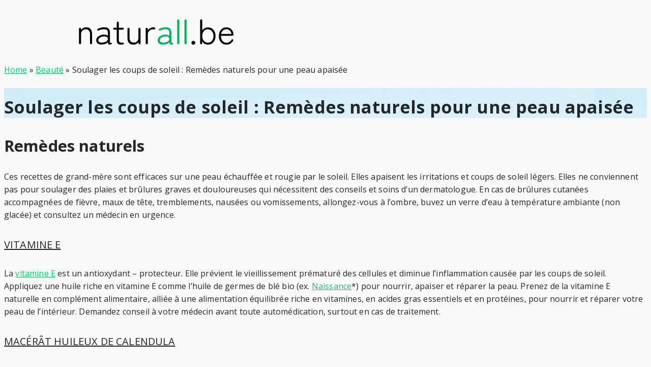

--- FILE ---
content_type: text/html; charset=UTF-8
request_url: https://naturall.be/coups-de-soleil-remedes-naturels/
body_size: 12407
content:
<!DOCTYPE html>
<html lang="fr-FR">
<head>
	<meta charset="UTF-8">
	<meta name="viewport" content="width=device-width, initial-scale=1">
	<link rel="profile" href="http://gmpg.org/xfn/11">
		<meta name='robots' content='index, follow, max-image-preview:large, max-snippet:-1, max-video-preview:-1' />

	<!-- This site is optimized with the Yoast SEO plugin v26.6 - https://yoast.com/wordpress/plugins/seo/ -->
	<title>Soulager les coups de soleil : Remèdes naturels pour une peau apaisée - naturall.BE</title>
	<link rel="canonical" href="https://naturall.be/coups-de-soleil-remedes-naturels/" />
	<meta property="og:locale" content="fr_FR" />
	<meta property="og:type" content="article" />
	<meta property="og:title" content="Soulager les coups de soleil : Remèdes naturels pour une peau apaisée - naturall.BE" />
	<meta property="og:description" content="Remèdes naturels Ces recettes de grand-mère sont efficaces sur une peau échauffée et rougie par le soleil. Elles apaisent les irritations et coups de soleil [&hellip;]" />
	<meta property="og:url" content="https://naturall.be/coups-de-soleil-remedes-naturels/" />
	<meta property="og:site_name" content="naturall.BE" />
	<meta property="article:published_time" content="2020-06-08T15:28:49+00:00" />
	<meta property="article:modified_time" content="2024-02-11T13:59:52+00:00" />
	<meta property="og:image" content="https://naturall.be/wp-content/uploads/2020/06/coups-soleil-remedes-naturels.jpg" />
	<meta property="og:image:width" content="1160" />
	<meta property="og:image:height" content="696" />
	<meta property="og:image:type" content="image/jpeg" />
	<meta name="author" content="Virginie" />
	<meta name="twitter:card" content="summary_large_image" />
	<meta name="twitter:creator" content="@naturallbe" />
	<meta name="twitter:site" content="@naturallbe" />
	<script type="application/ld+json" class="yoast-schema-graph">{"@context":"https://schema.org","@graph":[{"@type":"Article","@id":"https://naturall.be/coups-de-soleil-remedes-naturels/#article","isPartOf":{"@id":"https://naturall.be/coups-de-soleil-remedes-naturels/"},"author":{"name":"Virginie","@id":"https://naturall.be/#/schema/person/49c425afe065a5fac87f4cff3618c2c6"},"headline":"Soulager les coups de soleil : Remèdes naturels pour une peau apaisée","datePublished":"2020-06-08T15:28:49+00:00","dateModified":"2024-02-11T13:59:52+00:00","mainEntityOfPage":{"@id":"https://naturall.be/coups-de-soleil-remedes-naturels/"},"wordCount":1315,"publisher":{"@id":"https://naturall.be/#/schema/person/49c425afe065a5fac87f4cff3618c2c6"},"image":{"@id":"https://naturall.be/coups-de-soleil-remedes-naturels/#primaryimage"},"thumbnailUrl":"https://naturall.be/wp-content/uploads/2020/06/coups-soleil-remedes-naturels.jpg","keywords":["Anti-âge","Conseils beauté","Recettes beauté","Soins du corps","Soins du visage","Soins solaires","Tout type de peau"],"articleSection":["Beauté"],"inLanguage":"fr-FR"},{"@type":"WebPage","@id":"https://naturall.be/coups-de-soleil-remedes-naturels/","url":"https://naturall.be/coups-de-soleil-remedes-naturels/","name":"Soulager les coups de soleil : Remèdes naturels pour une peau apaisée - naturall.BE","isPartOf":{"@id":"https://naturall.be/#website"},"primaryImageOfPage":{"@id":"https://naturall.be/coups-de-soleil-remedes-naturels/#primaryimage"},"image":{"@id":"https://naturall.be/coups-de-soleil-remedes-naturels/#primaryimage"},"thumbnailUrl":"https://naturall.be/wp-content/uploads/2020/06/coups-soleil-remedes-naturels.jpg","datePublished":"2020-06-08T15:28:49+00:00","dateModified":"2024-02-11T13:59:52+00:00","breadcrumb":{"@id":"https://naturall.be/coups-de-soleil-remedes-naturels/#breadcrumb"},"inLanguage":"fr-FR","potentialAction":[{"@type":"ReadAction","target":["https://naturall.be/coups-de-soleil-remedes-naturels/"]}]},{"@type":"ImageObject","inLanguage":"fr-FR","@id":"https://naturall.be/coups-de-soleil-remedes-naturels/#primaryimage","url":"https://naturall.be/wp-content/uploads/2020/06/coups-soleil-remedes-naturels.jpg","contentUrl":"https://naturall.be/wp-content/uploads/2020/06/coups-soleil-remedes-naturels.jpg","width":1160,"height":696,"caption":"Remèdes naturels contre les coups de soleil"},{"@type":"BreadcrumbList","@id":"https://naturall.be/coups-de-soleil-remedes-naturels/#breadcrumb","itemListElement":[{"@type":"ListItem","position":1,"name":"Accueil","item":"https://naturall.be/"},{"@type":"ListItem","position":2,"name":"Soulager les coups de soleil : Remèdes naturels pour une peau apaisée"}]},{"@type":"WebSite","@id":"https://naturall.be/#website","url":"https://naturall.be/","name":"naturall.BE","description":"Beauté au naturel","publisher":{"@id":"https://naturall.be/#/schema/person/49c425afe065a5fac87f4cff3618c2c6"},"potentialAction":[{"@type":"SearchAction","target":{"@type":"EntryPoint","urlTemplate":"https://naturall.be/?s={search_term_string}"},"query-input":{"@type":"PropertyValueSpecification","valueRequired":true,"valueName":"search_term_string"}}],"inLanguage":"fr-FR"},{"@type":["Person","Organization"],"@id":"https://naturall.be/#/schema/person/49c425afe065a5fac87f4cff3618c2c6","name":"Virginie","image":{"@type":"ImageObject","inLanguage":"fr-FR","@id":"https://naturall.be/#/schema/person/image/","url":"https://naturall.be/wp-content/uploads/2025/03/Nouveau-projet.png","contentUrl":"https://naturall.be/wp-content/uploads/2025/03/Nouveau-projet.png","width":600,"height":90,"caption":"Virginie"},"logo":{"@id":"https://naturall.be/#/schema/person/image/"},"sameAs":["https://naturall.be","https://www.pinterest.com/naturallBE/"]}]}</script>
	<!-- / Yoast SEO plugin. -->


<link rel='dns-prefetch' href='//fonts.googleapis.com' />
<link rel="alternate" type="application/rss+xml" title="naturall.BE &raquo; Flux" href="https://naturall.be/feed/" />
<link rel="alternate" type="application/rss+xml" title="naturall.BE &raquo; Flux des commentaires" href="https://naturall.be/comments/feed/" />
<link rel="alternate" title="oEmbed (JSON)" type="application/json+oembed" href="https://naturall.be/wp-json/oembed/1.0/embed?url=https%3A%2F%2Fnaturall.be%2Fcoups-de-soleil-remedes-naturels%2F" />
<link rel="alternate" title="oEmbed (XML)" type="text/xml+oembed" href="https://naturall.be/wp-json/oembed/1.0/embed?url=https%3A%2F%2Fnaturall.be%2Fcoups-de-soleil-remedes-naturels%2F&#038;format=xml" />
<style id='wp-img-auto-sizes-contain-inline-css' type='text/css'>
img:is([sizes=auto i],[sizes^="auto," i]){contain-intrinsic-size:3000px 1500px}
/*# sourceURL=wp-img-auto-sizes-contain-inline-css */
</style>
<style id='wp-block-library-inline-css' type='text/css'>
:root{--wp-block-synced-color:#7a00df;--wp-block-synced-color--rgb:122,0,223;--wp-bound-block-color:var(--wp-block-synced-color);--wp-editor-canvas-background:#ddd;--wp-admin-theme-color:#007cba;--wp-admin-theme-color--rgb:0,124,186;--wp-admin-theme-color-darker-10:#006ba1;--wp-admin-theme-color-darker-10--rgb:0,107,160.5;--wp-admin-theme-color-darker-20:#005a87;--wp-admin-theme-color-darker-20--rgb:0,90,135;--wp-admin-border-width-focus:2px}@media (min-resolution:192dpi){:root{--wp-admin-border-width-focus:1.5px}}.wp-element-button{cursor:pointer}:root .has-very-light-gray-background-color{background-color:#eee}:root .has-very-dark-gray-background-color{background-color:#313131}:root .has-very-light-gray-color{color:#eee}:root .has-very-dark-gray-color{color:#313131}:root .has-vivid-green-cyan-to-vivid-cyan-blue-gradient-background{background:linear-gradient(135deg,#00d084,#0693e3)}:root .has-purple-crush-gradient-background{background:linear-gradient(135deg,#34e2e4,#4721fb 50%,#ab1dfe)}:root .has-hazy-dawn-gradient-background{background:linear-gradient(135deg,#faaca8,#dad0ec)}:root .has-subdued-olive-gradient-background{background:linear-gradient(135deg,#fafae1,#67a671)}:root .has-atomic-cream-gradient-background{background:linear-gradient(135deg,#fdd79a,#004a59)}:root .has-nightshade-gradient-background{background:linear-gradient(135deg,#330968,#31cdcf)}:root .has-midnight-gradient-background{background:linear-gradient(135deg,#020381,#2874fc)}:root{--wp--preset--font-size--normal:16px;--wp--preset--font-size--huge:42px}.has-regular-font-size{font-size:1em}.has-larger-font-size{font-size:2.625em}.has-normal-font-size{font-size:var(--wp--preset--font-size--normal)}.has-huge-font-size{font-size:var(--wp--preset--font-size--huge)}.has-text-align-center{text-align:center}.has-text-align-left{text-align:left}.has-text-align-right{text-align:right}.has-fit-text{white-space:nowrap!important}#end-resizable-editor-section{display:none}.aligncenter{clear:both}.items-justified-left{justify-content:flex-start}.items-justified-center{justify-content:center}.items-justified-right{justify-content:flex-end}.items-justified-space-between{justify-content:space-between}.screen-reader-text{border:0;clip-path:inset(50%);height:1px;margin:-1px;overflow:hidden;padding:0;position:absolute;width:1px;word-wrap:normal!important}.screen-reader-text:focus{background-color:#ddd;clip-path:none;color:#444;display:block;font-size:1em;height:auto;left:5px;line-height:normal;padding:15px 23px 14px;text-decoration:none;top:5px;width:auto;z-index:100000}html :where(.has-border-color){border-style:solid}html :where([style*=border-top-color]){border-top-style:solid}html :where([style*=border-right-color]){border-right-style:solid}html :where([style*=border-bottom-color]){border-bottom-style:solid}html :where([style*=border-left-color]){border-left-style:solid}html :where([style*=border-width]){border-style:solid}html :where([style*=border-top-width]){border-top-style:solid}html :where([style*=border-right-width]){border-right-style:solid}html :where([style*=border-bottom-width]){border-bottom-style:solid}html :where([style*=border-left-width]){border-left-style:solid}html :where(img[class*=wp-image-]){height:auto;max-width:100%}:where(figure){margin:0 0 1em}html :where(.is-position-sticky){--wp-admin--admin-bar--position-offset:var(--wp-admin--admin-bar--height,0px)}@media screen and (max-width:600px){html :where(.is-position-sticky){--wp-admin--admin-bar--position-offset:0px}}

/*# sourceURL=wp-block-library-inline-css */
</style><style id='global-styles-inline-css' type='text/css'>
:root{--wp--preset--aspect-ratio--square: 1;--wp--preset--aspect-ratio--4-3: 4/3;--wp--preset--aspect-ratio--3-4: 3/4;--wp--preset--aspect-ratio--3-2: 3/2;--wp--preset--aspect-ratio--2-3: 2/3;--wp--preset--aspect-ratio--16-9: 16/9;--wp--preset--aspect-ratio--9-16: 9/16;--wp--preset--color--black: #000000;--wp--preset--color--cyan-bluish-gray: #abb8c3;--wp--preset--color--white: #ffffff;--wp--preset--color--pale-pink: #f78da7;--wp--preset--color--vivid-red: #cf2e2e;--wp--preset--color--luminous-vivid-orange: #ff6900;--wp--preset--color--luminous-vivid-amber: #fcb900;--wp--preset--color--light-green-cyan: #7bdcb5;--wp--preset--color--vivid-green-cyan: #00d084;--wp--preset--color--pale-cyan-blue: #8ed1fc;--wp--preset--color--vivid-cyan-blue: #0693e3;--wp--preset--color--vivid-purple: #9b51e0;--wp--preset--color--dark-gray: #222222;--wp--preset--color--medium-gray: #444444;--wp--preset--color--light-gray: #999999;--wp--preset--color--accent: #09c96d;--wp--preset--gradient--vivid-cyan-blue-to-vivid-purple: linear-gradient(135deg,rgb(6,147,227) 0%,rgb(155,81,224) 100%);--wp--preset--gradient--light-green-cyan-to-vivid-green-cyan: linear-gradient(135deg,rgb(122,220,180) 0%,rgb(0,208,130) 100%);--wp--preset--gradient--luminous-vivid-amber-to-luminous-vivid-orange: linear-gradient(135deg,rgb(252,185,0) 0%,rgb(255,105,0) 100%);--wp--preset--gradient--luminous-vivid-orange-to-vivid-red: linear-gradient(135deg,rgb(255,105,0) 0%,rgb(207,46,46) 100%);--wp--preset--gradient--very-light-gray-to-cyan-bluish-gray: linear-gradient(135deg,rgb(238,238,238) 0%,rgb(169,184,195) 100%);--wp--preset--gradient--cool-to-warm-spectrum: linear-gradient(135deg,rgb(74,234,220) 0%,rgb(151,120,209) 20%,rgb(207,42,186) 40%,rgb(238,44,130) 60%,rgb(251,105,98) 80%,rgb(254,248,76) 100%);--wp--preset--gradient--blush-light-purple: linear-gradient(135deg,rgb(255,206,236) 0%,rgb(152,150,240) 100%);--wp--preset--gradient--blush-bordeaux: linear-gradient(135deg,rgb(254,205,165) 0%,rgb(254,45,45) 50%,rgb(107,0,62) 100%);--wp--preset--gradient--luminous-dusk: linear-gradient(135deg,rgb(255,203,112) 0%,rgb(199,81,192) 50%,rgb(65,88,208) 100%);--wp--preset--gradient--pale-ocean: linear-gradient(135deg,rgb(255,245,203) 0%,rgb(182,227,212) 50%,rgb(51,167,181) 100%);--wp--preset--gradient--electric-grass: linear-gradient(135deg,rgb(202,248,128) 0%,rgb(113,206,126) 100%);--wp--preset--gradient--midnight: linear-gradient(135deg,rgb(2,3,129) 0%,rgb(40,116,252) 100%);--wp--preset--font-size--small: 14px;--wp--preset--font-size--medium: 20px;--wp--preset--font-size--large: 28px;--wp--preset--font-size--x-large: 42px;--wp--preset--font-size--normal: 16px;--wp--preset--font-size--huge: 32px;--wp--preset--spacing--20: 0.44rem;--wp--preset--spacing--30: 0.67rem;--wp--preset--spacing--40: 1rem;--wp--preset--spacing--50: 1.5rem;--wp--preset--spacing--60: 2.25rem;--wp--preset--spacing--70: 3.38rem;--wp--preset--spacing--80: 5.06rem;--wp--preset--shadow--natural: 6px 6px 9px rgba(0, 0, 0, 0.2);--wp--preset--shadow--deep: 12px 12px 50px rgba(0, 0, 0, 0.4);--wp--preset--shadow--sharp: 6px 6px 0px rgba(0, 0, 0, 0.2);--wp--preset--shadow--outlined: 6px 6px 0px -3px rgb(255, 255, 255), 6px 6px rgb(0, 0, 0);--wp--preset--shadow--crisp: 6px 6px 0px rgb(0, 0, 0);}:where(.is-layout-flex){gap: 0.5em;}:where(.is-layout-grid){gap: 0.5em;}body .is-layout-flex{display: flex;}.is-layout-flex{flex-wrap: wrap;align-items: center;}.is-layout-flex > :is(*, div){margin: 0;}body .is-layout-grid{display: grid;}.is-layout-grid > :is(*, div){margin: 0;}:where(.wp-block-columns.is-layout-flex){gap: 2em;}:where(.wp-block-columns.is-layout-grid){gap: 2em;}:where(.wp-block-post-template.is-layout-flex){gap: 1.25em;}:where(.wp-block-post-template.is-layout-grid){gap: 1.25em;}.has-black-color{color: var(--wp--preset--color--black) !important;}.has-cyan-bluish-gray-color{color: var(--wp--preset--color--cyan-bluish-gray) !important;}.has-white-color{color: var(--wp--preset--color--white) !important;}.has-pale-pink-color{color: var(--wp--preset--color--pale-pink) !important;}.has-vivid-red-color{color: var(--wp--preset--color--vivid-red) !important;}.has-luminous-vivid-orange-color{color: var(--wp--preset--color--luminous-vivid-orange) !important;}.has-luminous-vivid-amber-color{color: var(--wp--preset--color--luminous-vivid-amber) !important;}.has-light-green-cyan-color{color: var(--wp--preset--color--light-green-cyan) !important;}.has-vivid-green-cyan-color{color: var(--wp--preset--color--vivid-green-cyan) !important;}.has-pale-cyan-blue-color{color: var(--wp--preset--color--pale-cyan-blue) !important;}.has-vivid-cyan-blue-color{color: var(--wp--preset--color--vivid-cyan-blue) !important;}.has-vivid-purple-color{color: var(--wp--preset--color--vivid-purple) !important;}.has-black-background-color{background-color: var(--wp--preset--color--black) !important;}.has-cyan-bluish-gray-background-color{background-color: var(--wp--preset--color--cyan-bluish-gray) !important;}.has-white-background-color{background-color: var(--wp--preset--color--white) !important;}.has-pale-pink-background-color{background-color: var(--wp--preset--color--pale-pink) !important;}.has-vivid-red-background-color{background-color: var(--wp--preset--color--vivid-red) !important;}.has-luminous-vivid-orange-background-color{background-color: var(--wp--preset--color--luminous-vivid-orange) !important;}.has-luminous-vivid-amber-background-color{background-color: var(--wp--preset--color--luminous-vivid-amber) !important;}.has-light-green-cyan-background-color{background-color: var(--wp--preset--color--light-green-cyan) !important;}.has-vivid-green-cyan-background-color{background-color: var(--wp--preset--color--vivid-green-cyan) !important;}.has-pale-cyan-blue-background-color{background-color: var(--wp--preset--color--pale-cyan-blue) !important;}.has-vivid-cyan-blue-background-color{background-color: var(--wp--preset--color--vivid-cyan-blue) !important;}.has-vivid-purple-background-color{background-color: var(--wp--preset--color--vivid-purple) !important;}.has-black-border-color{border-color: var(--wp--preset--color--black) !important;}.has-cyan-bluish-gray-border-color{border-color: var(--wp--preset--color--cyan-bluish-gray) !important;}.has-white-border-color{border-color: var(--wp--preset--color--white) !important;}.has-pale-pink-border-color{border-color: var(--wp--preset--color--pale-pink) !important;}.has-vivid-red-border-color{border-color: var(--wp--preset--color--vivid-red) !important;}.has-luminous-vivid-orange-border-color{border-color: var(--wp--preset--color--luminous-vivid-orange) !important;}.has-luminous-vivid-amber-border-color{border-color: var(--wp--preset--color--luminous-vivid-amber) !important;}.has-light-green-cyan-border-color{border-color: var(--wp--preset--color--light-green-cyan) !important;}.has-vivid-green-cyan-border-color{border-color: var(--wp--preset--color--vivid-green-cyan) !important;}.has-pale-cyan-blue-border-color{border-color: var(--wp--preset--color--pale-cyan-blue) !important;}.has-vivid-cyan-blue-border-color{border-color: var(--wp--preset--color--vivid-cyan-blue) !important;}.has-vivid-purple-border-color{border-color: var(--wp--preset--color--vivid-purple) !important;}.has-vivid-cyan-blue-to-vivid-purple-gradient-background{background: var(--wp--preset--gradient--vivid-cyan-blue-to-vivid-purple) !important;}.has-light-green-cyan-to-vivid-green-cyan-gradient-background{background: var(--wp--preset--gradient--light-green-cyan-to-vivid-green-cyan) !important;}.has-luminous-vivid-amber-to-luminous-vivid-orange-gradient-background{background: var(--wp--preset--gradient--luminous-vivid-amber-to-luminous-vivid-orange) !important;}.has-luminous-vivid-orange-to-vivid-red-gradient-background{background: var(--wp--preset--gradient--luminous-vivid-orange-to-vivid-red) !important;}.has-very-light-gray-to-cyan-bluish-gray-gradient-background{background: var(--wp--preset--gradient--very-light-gray-to-cyan-bluish-gray) !important;}.has-cool-to-warm-spectrum-gradient-background{background: var(--wp--preset--gradient--cool-to-warm-spectrum) !important;}.has-blush-light-purple-gradient-background{background: var(--wp--preset--gradient--blush-light-purple) !important;}.has-blush-bordeaux-gradient-background{background: var(--wp--preset--gradient--blush-bordeaux) !important;}.has-luminous-dusk-gradient-background{background: var(--wp--preset--gradient--luminous-dusk) !important;}.has-pale-ocean-gradient-background{background: var(--wp--preset--gradient--pale-ocean) !important;}.has-electric-grass-gradient-background{background: var(--wp--preset--gradient--electric-grass) !important;}.has-midnight-gradient-background{background: var(--wp--preset--gradient--midnight) !important;}.has-small-font-size{font-size: var(--wp--preset--font-size--small) !important;}.has-medium-font-size{font-size: var(--wp--preset--font-size--medium) !important;}.has-large-font-size{font-size: var(--wp--preset--font-size--large) !important;}.has-x-large-font-size{font-size: var(--wp--preset--font-size--x-large) !important;}
/*# sourceURL=global-styles-inline-css */
</style>

<style id='classic-theme-styles-inline-css' type='text/css'>
/*! This file is auto-generated */
.wp-block-button__link{color:#fff;background-color:#32373c;border-radius:9999px;box-shadow:none;text-decoration:none;padding:calc(.667em + 2px) calc(1.333em + 2px);font-size:1.125em}.wp-block-file__button{background:#32373c;color:#fff;text-decoration:none}
/*# sourceURL=/wp-includes/css/classic-themes.min.css */
</style>
<link rel='stylesheet' id='brilliant-fonts-css' href='https://fonts.googleapis.com/css?family=Open+Sans%3A400%2C700%7COpen+Sans%3A400%2C700%2C400italic%2C700italic%7COpen+Sans%3A400%2C400italic&#038;subset=latin%2Clatin-ext&#038;display=fallback' type='text/css' media='all' />
<link rel='stylesheet' id='brilliant-icons-css' href='https://naturall.be/wp-content/themes/brilliant-plus/fonts/elegant-icons.min.css?ver=1.0.1' type='text/css' media='all' />
<link rel='stylesheet' id='brilliant-style-css' href='https://naturall.be/wp-content/themes/brilliant-plus/style.css?ver=1.2.4' type='text/css' media='all' />
<style id='brilliant-style-inline-css' type='text/css'>

		body, button, input, select, textarea, .entry-header .cat-links {font-family: Open Sans, sans-serif;}
		h1, h2, h3, h4, h5, h6, .entry-title {font-family: Open Sans, sans-serif;}
		.entry-meta, .entry-footer {font-family: Open Sans, serif;}
		.site-title {font-family: Open Sans;}html, body {font-size: 16px;}.site-logo {max-width: 100%;}
		a, a:hover, .site-info a:hover, .entry-content .has-accent-color,
		.widget a:hover, .comment-metadata a:hover, .site-title a:hover, .entry-title a:hover,
		.posts-navigation a:hover, .cover .read-more, .large-post .read-more,
		.main-navigation ul li:hover > a, .main-navigation ul li:focus > a, .main-navigation .woo-cart-link a:hover,
		.main-navigation > ul > li.current_page_item > a, .main-navigation > ul > li.current-menu-item > a,
		.dropdown-toggle:hover, .dropdown-toggle:focus, .shop-link a, .related-posts a:hover {
			color: #09c96d;
		}
		button, input[type='button'], input[type='reset'], input[type='submit'], .entry-content .has-accent-background-color,
		.cover .read-more:hover, .large-post .read-more:hover, .sidebar .widget_tag_cloud a:hover, .reply a:hover,
		.slick-dots li.slick-active button:before, .slider-classic .read-more:hover, #scroll-up, .shop-link a:hover,
		.woocommerce .widget_price_filter .ui-slider .ui-slider-range, .woocommerce .widget_price_filter .ui-slider .ui-slider-handle,
		.pagination .nav-links > span:hover, .pagination .nav-links > a:hover, .pagination .nav-links > .current {
			background-color: #09c96d;
		}
		.cover .read-more, .large-post .read-more, .reply a, .slider-classic .read-more, .shop-link a {
			border-color: #09c96d;
		}
		.format-audio .entry-thumbnail:after, .format-gallery .entry-thumbnail:after, .format-image .entry-thumbnail:after, .format-quote .entry-thumbnail:after, .format-video .entry-thumbnail:after {
			border-top-color: #09c96d;
		}
		@media screen and (min-width: 960px) {
			.top-navigation ul ul a:hover, .top-navigation ul ul li:hover > a, .top-navigation ul ul li:focus > a {color: #09c96d;}
		}body {color: #424242;}.top-navbar, .top-navigation {background-color: #000000;} .site-footer {background-color: #eeeeee;}
			.site-footer {
				border-top: 1px solid rgba(0,0,0,.08);
			}
			.site-info, .site-credits,
			.site-footer .widget-area {
				color: rgba(0,0,0,.7);
			}
			.site-info a, .site-footer .site-info a:hover, .site-footer .widget-title,
			.site-footer .widget a, .site-footer .widget a:hover, .footer-menu li a {
				color: rgba(0,0,0,.8);
			}
			.site-footer .widget-area ul li {
				border-bottom-color: rgba(0,0,0,.05);
			}
			.site-footer .widget_tag_cloud a {
				background-color: rgba(0,0,0,.05);
				border-color: rgba(0,0,0,.05);
			}
		@media screen and (min-width: 960px) {
			.hero {padding: 20px 0;}
			.hero-overlay {height: 299px;}
		}
		.woocommerce div.product p.price, .woocommerce div.product span.price,
		.woocommerce ul.products li.product .price {color: #222222;}
		.woocommerce #respond input#submit.alt, .woocommerce a.button.alt, .woocommerce button.button.alt, .woocommerce input.button.alt,
		.woocommerce #respond input#submit.alt:hover, .woocommerce a.button.alt:hover, .woocommerce button.button.alt:hover, .woocommerce input.button.alt:hover {background-color: #222222;}
/*# sourceURL=brilliant-style-inline-css */
</style>
<link rel='stylesheet' id='srpw-style-css' href='https://naturall.be/wp-content/plugins/smart-recent-posts-widget/assets/css/srpw-frontend.css' type='text/css' media='all' />
<script type="text/javascript" src="https://naturall.be/wp-includes/js/jquery/jquery.min.js?ver=3.7.1" id="jquery-core-js"></script>
<script type="text/javascript" src="https://naturall.be/wp-includes/js/jquery/jquery-migrate.min.js?ver=3.4.1" id="jquery-migrate-js"></script>
<link rel="https://api.w.org/" href="https://naturall.be/wp-json/" /><link rel="alternate" title="JSON" type="application/json" href="https://naturall.be/wp-json/wp/v2/posts/668" /><link rel="EditURI" type="application/rsd+xml" title="RSD" href="https://naturall.be/xmlrpc.php?rsd" />
<link rel='shortlink' href='https://naturall.be/?p=668' />
<style type="text/css" id="custom-background-css">
body.custom-background { background-color: #f9f9f9; }
</style>
	<link rel="icon" href="https://naturall.be/wp-content/uploads/2020/06/cropped-favicon-32x32.png" sizes="32x32" />
<link rel="icon" href="https://naturall.be/wp-content/uploads/2020/06/cropped-favicon-192x192.png" sizes="192x192" />
<link rel="apple-touch-icon" href="https://naturall.be/wp-content/uploads/2020/06/cropped-favicon-180x180.png" />
<meta name="msapplication-TileImage" content="https://naturall.be/wp-content/uploads/2020/06/cropped-favicon-270x270.png" />
		<style type="text/css" id="wp-custom-css">
			h1,
h2,
h3,
h4,
h5 {
	clear: both;
	color: #242729;
}

h1 {
	font-size: 34px;
	font-weight: 800;
	line-height: 1.3;
	padding-top:15px;
}

h1.entry-title {
    font-size: 34px;
}

h2 {
	font-size: 31px;
	line-height: 1.5;
	padding-top: 6px;
	font-weight: 800;
}

h2.entry-title {
    font-weight: 800;
		line-height: 1.6;
}

h3 {
	font-size: 25px;
	padding-bottom: 2px;
	font-weight:800;
	letter-spacing: 0.01em;
}

h4 {
	font-size: 20px;
	font-weight: 400;
	text-transform: uppercase;
	line-height: 1.6;
	padding-top: 3px;
	padding-bottom: 2px;
	text-decoration: underline;
}

h5 {
	font-size: 19px;
	letter-spacing: 0em;
}

h6 {
	font-size: 12px;
	line-height:1.3;
	background-color: #eee;
	padding: 10px;
	clear: both;
}

html, body {
  font-size: 16px;
  line-height: 1.6;
	color: #242729;
	letter-spacing: 0.01em;
}

.entry-summary {text-align:left;}

.cat-links {display:none;}

.comments-link {display:none;}

.tags-link {
  text-align: left;
	margin-top: 5px;
  margin-bottom: 0px;
}

.tags-link:before {
 display:none;
}

.tags-link a {
  position: relative;
  display: inline-block;
  font-size: 14px;
  line-height: 20px;
	letter-spacing: 0.1em;
  padding: 3px;
  margin-right: 8px;
  margin-bottom: 4px;
  border-width: 1px;
  border-style: solid;
	border-color: #8d8d8d;
	background-color: #fff;
	color: #8d8d8d;
	text-decoration: none;
}

.tags-link a:hover {
	background-color: #eee;
}

.entry-footer {font-style:normal; font-size:20px; padding-top: 4px;}

.nav-links {text-transform:uppercase; font-weight:400; font-size:15px;}
.nav-links a{color: #000;}
.nav-links a:hover{color:#787878; text-decoration:none;}

.related-content {font-size:16px;}

.site-description {display:none;}

.dpsp-share-text {padding-top:20px;}

.site-footer {background-color: #eee; border-top: 1px solid #dcdcdc;}
.site-credits {color: #333; font-size:16px;}
.footer-menu li a {color: #333; font-size: 16px; margin:5px;}

#dpsp-content-bottom::before { display: inline-block;
    content: "";
    border-top: 1px solid #ccc;
    width: 10rem;
    margin: 0 0rem;
    transform: translateY(-1rem);}

.slider-classic h3 {
	font-weight: 800;
}

.slider-classic .read-more {
	display: none;
}

.comments-area {display:none;}

.header-wrapper {
	padding: 10px 0;
}		</style>
		<script async src="https://pagead2.googlesyndication.com/pagead/js/adsbygoogle.js?client=ca-pub-7655865934104198"
     crossorigin="anonymous"></script></head>
<body class="wp-singular post-template-default single single-post postid-668 single-format-standard custom-background wp-custom-logo wp-theme-brilliant-plus single-fullwidth">

<div id="page" class="site">
	<a class="skip-link screen-reader-text" href="#main">Skip to content</a>

	
	<header id="masthead" class="site-header ">
		
	<div class="header-wrapper header-centered">
		<div class="container">
			<div class="row">

				<div class="col-12">
					<div class="site-branding">
								<div class="site-logo"><a href="https://naturall.be/" class="custom-logo-link" rel="home"><img width="600" height="90" src="https://naturall.be/wp-content/uploads/2025/03/Nouveau-projet.png" class="custom-logo" alt="logo naturall" decoding="async" fetchpriority="high" /></a></div>
														<p class="site-description">Beauté au naturel</p>
											</div><!-- .site-branding -->
				</div>

			</div><!-- .row -->
		</div><!-- .container -->
 	</div>

		</header>

	
	
	<div id="content" class="site-content">
		<div class="container">


	<div class="breadcrumb"><a href="https://naturall.be/">Home</a> &raquo; <a href="https://naturall.be/category/beaute/">Beauté</a> &raquo; <span class="current">Soulager les coups de soleil : Remèdes naturels pour une peau apaisée</span></div>
	
		<div class="cover cover-single">
			<div class="cover-bg" style="background-image:url(https://naturall.be/wp-content/uploads/2020/06/coups-soleil-remedes-naturels.jpg)">
				<div class="cover-content">
					<div class="entry-header">
						<div class="entry-meta">
							<span class="cat-links"><a href="https://naturall.be/category/beaute/" rel="category tag">Beauté</a></span>
						</div>
						<h1 class="entry-title"><span>Soulager les coups de soleil : Remèdes naturels pour une peau apaisée</span></h1>						<div class="entry-meta">
													</div>
					</div><!-- .entry-header -->
				</div>
			</div>
		</div><!-- .cover -->

	
	<div id="primary" class="content-area">
		<main id="main" class="site-main">

		
<article id="post-668" class="post-668 post type-post status-publish format-standard has-post-thumbnail hentry category-beaute tag-anti-age tag-conseils-beaute tag-recettes-beaute tag-soins-du-corps tag-soins-du-visage tag-soins-solaires tag-tout-type-de-peau">
	
		
	
	<div class="entry-content">
		<h2 style="text-align: left;">Remèdes naturels</h2>
<p style="text-align: left;">Ces recettes de grand-mère sont efficaces sur une peau échauffée et rougie par le soleil. Elles apaisent les irritations et coups de soleil légers. Elles ne conviennent pas pour soulager des plaies et brûlures graves et douloureuses qui nécessitent des conseils et soins d&rsquo;un dermatologue. En cas de brûlures cutanées accompagnées de fièvre, maux de tête, tremblements, nausées ou vomissements, allongez-vous à l&rsquo;ombre, buvez un verre d&rsquo;eau à température ambiante (non glacée) et consultez un médecin en urgence.</p>
<h4 style="text-align: left;">Vitamine E</h4>
<p style="text-align: left;">La <a href="https://naturall.be/vitamine-e-naturelle-belle-peau/">vitamine E</a> est un antioxydant &#8211; protecteur. Elle prévient le vieillissement prématuré des cellules et diminue l’inflammation causée par les coups de soleil. Appliquez une huile riche en vitamine E comme l&rsquo;huile de germes de blé bio (ex. <a href="https://amzn.to/3UDDufZ" target="_blank" rel="noopener nofollow sponsored">Naissance</a>*) pour nourrir, apaiser et réparer la peau. Prenez de la vitamine E naturelle en complément alimentaire, alliée à une alimentation équilibrée riche en vitamines, en acides gras essentiels et en protéines, pour nourrir et réparer votre peau de l’intérieur. Demandez conseil à votre médecin avant toute automédication, surtout en cas de traitement.</p>
<h4 style="text-align: left;">Macérât huileux de Calendula</h4>
<p style="text-align: left;">Le macérât huileux de Calendula bio, 100% pur et naturel, sans conservateur ajouté, possède des propriétés anti-inflammatoires, nourrissantes, cicatrisantes, régénérantes et protectrices. Il calme les coups de soleil, les irritations cutanées et les démangeaisons tout en favorisant la cicatrisation des brûlures superficielles de la peau. Je vous conseille le Macérât de Calendula de <a href="https://amzn.to/3NbvFNK" target="_blank" rel="noopener nofollow sponsored">Propos&rsquo;Nature</a>*, ou celui de <a href="https://amzn.to/3NOOJjs" target="_blank" rel="noopener nofollow sponsored">Aroma Labs</a>*, celui de <a href="https://amzn.to/3ChqDJb" target="_blank" rel="noopener nofollow sponsored">VosHuiles</a>* ou encore celui de <a href="https://amzn.to/3A2uOrJ" target="_blank" rel="noopener nofollow sponsored">My Cosmetik</a>*. Évitez les macérâts avec des ingrédients superflus.</p>
<h4 style="text-align: left;">Aloe vera</h4>
<p style="text-align: left;">L’aloe vera hydrate, apaise les sensations de brûlures et aide votre épiderme à se régénérer plus rapidement. Hydratez votre peau irritée avec du gel d’aloe vera naturel issu de l’agriculture biologique. Je vous recommande le Gel 98% d&rsquo;Aloe Vera bio &amp; équitable <a href="https://amzn.to/3dLn6F8" target="_blank" rel="noopener nofollow sponsored">Pur Aloé</a>*. L&rsquo;aloe vera peut parfois causer des rougeurs, des démangeaisons ou des sensations de brûlure. Aussi, faites un test de tolérance cutané sur un bout de peau, un jour avant une utilisation sur une zone plus large du corps.</p>
<h4 style="text-align: left;">Yaourt ou fromage blanc — nature</h4>
<p style="text-align: left;">Appliquez du yaourt ou du fromage blanc — nature, entier et très frais — en couche épaisse sur les coups de soleil. Laissez poser au minimum une heure avant de rincer à l’eau tiède non-calcaire. Séchez ensuite délicatement et utilisez un soin après-soleil bio pour revitaliser votre peau et accélérer la régénération cellulaire. L&rsquo;après-soleil a également l&rsquo;avantage de sublimer le bronzage.</p>
<h4 style="text-align: left;">Concombre</h4>
<p style="text-align: left;">Découpez des fines tranches de concombre, laissez-les refroidir quelques minutes au freezer avant de les appliquer sur vos coups de soleil pour apaiser les brûlures légères. Appliquez des tranches de concombre fraîches mais non glacées / gelées car la glace irrite et brûle la peau. Vous pouvez également mixer un concombre frais et employer la pulpe et le jus sur vos irritations. Retirez le surplus de concombre à l&rsquo;aide d&rsquo;un mouchoir pour ne pas boucher vos canalisations puis rincez. Hydratez ensuite votre peau avec un soin après-solaire formulé avec une majorité d&rsquo;ingrédients d&rsquo;origine naturelle comme <a href="https://amzn.to/3zZ3xXn" target="_blank" rel="noopener nofollow sponsored">Lavera Lotion Après-Soleil</a>*.</p>
<h4 style="text-align: left;">Miel</h4>
<p style="text-align: left;">Si votre peau est déshydratée par le soleil, buvez suffisamment d’eau et adoptez une alimentation riche en protéines, en légumes et en fruits, pour déjà réhydrater votre organisme de l’intérieur. Massez aussi régulièrement une fine couche de miel d&rsquo;acacia sur les échauffements. Le miel, à choisir de qualité, brut et non pasteurisé, (ex.<a href="https://amzn.to/34v9M5I" target="_blank" rel="noopener nofollow sponsored">Les Ruchers du Luberon</a>*; <a href="https://amzn.to/3qsnmUX" target="_blank" rel="noopener nofollow sponsored">Maison Crétet</a>*;), participe à la guérison des brûlures superficielles, grâce à ses propriétés antibactériennes, antiseptiques, anti-inflammatoires, cicatrisantes et émollientes. Rincez le miel à l&rsquo;eau tiède non-calcaire.</p>
<h4 style="text-align: left;">Laitue</h4>
<p style="text-align: left;">Faites bouillir une laitue dans une casserole d’eau. Égouttez, récupérez l’eau de la laitue et laissez-la refroidir avant de la placer quelques heures au réfrigérateur. Une fois bien froide, trempez des compresses dans l&rsquo;eau de la laitue et posez-les sur votre peau pour apaiser vos coups de soleil. En ce qui concerne la laitue, vous pouvez en faire une soupe à consommer, mixée avec des pommes de terre et poireaux cuits.</p>
<h4 style="text-align: left;">Hydrolat apaisant</h4>
<p style="text-align: left;">Choisissez un hydrolat naturel, bio, sans conservateur ajouté, aux propriétés apaisantes, anti-inflammatoires et antioxydantes pour soulager les coups de soleil superficiels. Au choix, l&rsquo;hydrolat de calendula, l&rsquo;hydrolat de lavande, l&rsquo;hydrolat de menthe verte, ou encore l&rsquo;hydrolat de bleuet. Apprenez-en plus sur les bienfaits de ces eaux florales apaisantes dans l&rsquo;article &lsquo;<a href="https://naturall.be/hydrolat-coups-de-soleil-eaux-florales-apaisantes/">Hydrolat contre les coups de soleil</a>&lsquo;.</p>
<h4 style="text-align: left;">Eau froide ou lait froid</h4>
<p style="text-align: left;">Posez tout simplement des compresses d’eau ou de lait frais sur vos coups de soleil pour calmer les brûlures. Vos compresses doivent être froides (15-20°C) et non pas glacées pour ne pas irriter la peau. Jamais de glaçon ou surgelé qui brûle la peau. Une fois votre peau soulagée, appliquez un soin après-soleil bio hydratant, apaisant et régénérant comme le Fluide Après-Soleil bio <a href="https://amzn.to/37c4c7X" target="_blank" rel="noopener nofollow sponsored">des Laboratoires de Biarritz</a>*.</p>
<h4 style="text-align: left;">Beurre végétal</h4>
<p style="text-align: left;">À ne pas confondre avec le beurre de cuisine. Appliquez un <a href="https://naturall.be/peau-abimee-soleil-huiles-beurres-vegetaux-pouvoir-regenerant/">beurre végétal</a> de qualité, pur, naturel et non raffiné, sur votre peau agressée et/ou photovieillie. Le beurre d&rsquo;avocat, le beurre d&rsquo;olive, le beurre de karité et le beurre d&rsquo;amande sont des beurres végétaux riches en actifs apaisants, nourrissants et réparateurs qui favorisent la régénération de la peau contre les méfaits du soleil (taches brunes, rides, perte d&rsquo;élasticité).</p>
<h2 style="text-align: left;">À savoir</h2>
<h4 style="text-align: left;">No sun</h4>
<p style="text-align: left;">Peau rougie ? Fuyez le soleil ! Restez à l’ombre dès midi, le temps que vos coups de soleil disparaissent. De retour au soleil, utilisez une <a href="https://naturall.be/bien-choisir-votre-protection-solaire/">protection solaire SPF50</a> sur le visage et l’ensemble du corps et renouvelez l’application toutes les heures — Plus question de prendre un coup de soleil qui accélère le vieillissement des cellules, favorise le relâchement cutané, accentue les rides et encourage la formation des taches brunes et autres imperfections de peau.</p>
<h4 style="text-align: left;">De l’eau à volonté</h4>
<p style="text-align: left;">En cas de coup de soleil, buvez suffisamment d’eau tout au long de la journée, par petites gorgées, pour lutter contre les risques de déshydratation — de l&rsquo;eau minérale (2L) riche en minéraux, alliée à une alimentation équilibrée, riche en antioxydants, <a href="https://naturall.be/vitamines-mineraux-oligo-elements/">vitamines, minéraux et oligo-éléments</a> pour soigner votre peau de l&rsquo;intérieur. Délaissez les boissons sucrées et alcoolisées qui déshydratent l&rsquo;organisme.</p>
<h4 style="text-align: left;">Précautions</h4>
<p style="text-align: left;">Demandez conseils à votre pharmacien, à votre médecin ou à votre dermatologue, si la douleur persiste au-delà de 48h. Consultez sans tarder un spécialiste de la santé en cas de brûlures importantes. N&rsquo;appliquez pas un soin si vous présentez une intolérance ou une allergie à l&rsquo;un des ingrédients. Réalisez toujours un test d&rsquo;allergie sur un bout de peau avant une application sur une zone plus étendue. Fuyez les cosmétiques et recettes à base d&rsquo;huiles essentielles et molécules allergènes naturellement présentes dans les huiles essentielles (ex. citral, eugenol, geraniol, linalol, limonene, …) tant que votre peau n&rsquo;est pas en parfaite santé.</p>
<hr />
<p><span style="color: #808080;">*Publicité Amazon #Lien rémunéré par Amazon #En tant que Partenaire d&rsquo;Amazon, je réalise un bénéfice sur les achats remplissant les conditions requises.</span></p>
<hr />
	</div><!-- .entry-content -->
	
<hr />
	<footer class="entry-footer">
		<span class="cat-links">Posted in <a href="https://naturall.be/category/beaute/" rel="category tag">Beauté</a></span><span class="tags-link"><a href="https://naturall.be/tag/anti-age/" rel="tag">Anti-âge</a>. <a href="https://naturall.be/tag/conseils-beaute/" rel="tag">Conseils beauté</a>. <a href="https://naturall.be/tag/recettes-beaute/" rel="tag">Recettes beauté</a>. <a href="https://naturall.be/tag/soins-du-corps/" rel="tag">Soins du corps</a>. <a href="https://naturall.be/tag/soins-du-visage/" rel="tag">Soins du visage</a>. <a href="https://naturall.be/tag/soins-solaires/" rel="tag">Soins solaires</a>. <a href="https://naturall.be/tag/tout-type-de-peau/" rel="tag">Tout type de peau</a></span>	</footer><!-- .entry-footer -->	

</article><!-- #post-## -->
	<div id="widget-areas-8980" class="widget-areas ">
	<div id="ai_widget-7" class="widget block-widget"><div class='code-block code-block-1' style='margin: 8px auto; text-align: center; display: block; clear: both;'>
<script async src="https://pagead2.googlesyndication.com/pagead/js/adsbygoogle.js?client=ca-pub-7655865934104198"
     crossorigin="anonymous"></script>
<ins class="adsbygoogle"
     style="display:block"
     data-ad-format="autorelaxed"
     data-ad-client="ca-pub-7655865934104198"
     data-ad-slot="2120493773"></ins>
<script>
     (adsbygoogle = window.adsbygoogle || []).push({});
</script></div>
</div><div id="search-37" class="widget widget_search">
<form role="search" method="get" class="search-form clear" action="https://naturall.be/">
	<label>
		<span class="screen-reader-text">Search for:</span>
		<input type="search" id="s" class="search-field" placeholder="Recherche &hellip;" value="" name="s" />
	</label>
	<button type="submit" class="search-submit"><span class="ei icon_search"></span> <span class="screen-reader-text">Recherche</span></button>
</form>
</div><div id="srpw_widget-2" class="widget widget_smart_recent_entries smart_recent_posts"><div class="srpw-block srpw-modern-style "><ul class="srpw-ul"><li class="srpw-li srpw-clearfix"><a class="srpw-img srpw-aligncenter" href="https://naturall.be/shampoing-brillance-cosmetiques-naturels-cheveux-ternes/" target="_self"><img width="1160" height="696" src="https://naturall.be/wp-content/uploads/2021/04/shampoing-brillance-bio-cosmetiques-naturels-cheveux.jpg" class=" srpw-thumbnail wp-post-image" alt="Shampoing brillance : Les cosmétiques naturels pour lutter contre les cheveux ternes" decoding="async" srcset="https://naturall.be/wp-content/uploads/2021/04/shampoing-brillance-bio-cosmetiques-naturels-cheveux.jpg 1160w, https://naturall.be/wp-content/uploads/2021/04/shampoing-brillance-bio-cosmetiques-naturels-cheveux-768x461.jpg 768w" sizes="(max-width: 1160px) 100vw, 1160px" /></a><div class="srpw-content"><a class="srpw-title" href="https://naturall.be/shampoing-brillance-cosmetiques-naturels-cheveux-ternes/" target="_self">Shampoing brillance : Les cosmétiques naturels pour lutter contre les cheveux ternes</a><div class="srpw-meta"></div></div></li><li class="srpw-li srpw-clearfix"><a class="srpw-img srpw-aligncenter" href="https://naturall.be/deodorant-naturel-cosmetiques-mauvaises-odeurs/" target="_self"><img width="1160" height="696" src="https://naturall.be/wp-content/uploads/2021/03/deodorant-naturel-beaute.jpg" class=" srpw-thumbnail wp-post-image" alt="Déodorant naturel : Les cosmétiques naturels contre les mauvaises odeurs" decoding="async" srcset="https://naturall.be/wp-content/uploads/2021/03/deodorant-naturel-beaute.jpg 1160w, https://naturall.be/wp-content/uploads/2021/03/deodorant-naturel-beaute-768x461.jpg 768w" sizes="(max-width: 1160px) 100vw, 1160px" /></a><div class="srpw-content"><a class="srpw-title" href="https://naturall.be/deodorant-naturel-cosmetiques-mauvaises-odeurs/" target="_self">Déodorant naturel : Les cosmétiques naturels contre les mauvaises odeurs</a><div class="srpw-meta"></div></div></li><li class="srpw-li srpw-clearfix"><a class="srpw-img srpw-aligncenter" href="https://naturall.be/choisir-chaussures-conseils-pratiques/" target="_self"><img width="1160" height="696" src="https://naturall.be/wp-content/uploads/2020/07/choisir-chaussures-femme-mode-relooking.jpg" class=" srpw-thumbnail wp-post-image" alt="Bien choisir des chaussures : Conseils pour votre morphologie" decoding="async" srcset="https://naturall.be/wp-content/uploads/2020/07/choisir-chaussures-femme-mode-relooking.jpg 1160w, https://naturall.be/wp-content/uploads/2020/07/choisir-chaussures-femme-mode-relooking-768x461.jpg 768w" sizes="(max-width: 1160px) 100vw, 1160px" /></a><div class="srpw-content"><a class="srpw-title" href="https://naturall.be/choisir-chaussures-conseils-pratiques/" target="_self">Bien choisir des chaussures : Conseils pour votre morphologie</a><div class="srpw-meta"></div></div></li></ul></div><!-- Generated by http://wordpress.org/plugins/smart-recent-posts-widget/ --></div>	</div>

	
	<div class="related-posts clear">
		<h3>Vous aimerez aussi</h3>
					<div class="row">
								<div class="col-3 col-sm-3 col-xs-6">
					<div class="related-thumb">
													<a href="https://naturall.be/doigts-gonfles-astuces-beaute-affiner-mains/">
								<img width="780" height="520" src="https://naturall.be/wp-content/uploads/2022/07/doigts-gonfles-astuces-beaute-affiner-mains-780x520.jpg" class="attachment-brilliant-large size-brilliant-large wp-post-image" alt="Doigts gonflés astuces beauté pour affiner les mains" decoding="async" loading="lazy" />							</a>
											</div>
					<div class="related-content">
						<h4>
							<a href="https://naturall.be/doigts-gonfles-astuces-beaute-affiner-mains/">Doigts gonflés : Astuces beauté pour affiner les mains</a>
						</h4>
					</div>
				</div>
								<div class="col-3 col-sm-3 col-xs-6">
					<div class="related-thumb">
													<a href="https://naturall.be/vitamine-e-naturelle-belle-peau/">
								<img width="780" height="520" src="https://naturall.be/wp-content/uploads/2020/05/vitamine-e-naturelle-beaute-sante-780x520.jpg" class="attachment-brilliant-large size-brilliant-large wp-post-image" alt="Vitamine E bienfaits Beauté et Santé" decoding="async" loading="lazy" />							</a>
											</div>
					<div class="related-content">
						<h4>
							<a href="https://naturall.be/vitamine-e-naturelle-belle-peau/">La vitamine E naturelle pour une belle peau</a>
						</h4>
					</div>
				</div>
								<div class="col-3 col-sm-3 col-xs-6">
					<div class="related-thumb">
													<a href="https://naturall.be/masque-visage-maison-anti-teint-terne-recette-naturelle-carotte/">
								<img width="780" height="520" src="https://naturall.be/wp-content/uploads/2020/08/masque-anti-teint-terne-recette-maison-carotte-780x520.jpg" class="attachment-brilliant-large size-brilliant-large wp-post-image" alt="Masque visage maison anti-teint terne : Recette naturelle à la carotte" decoding="async" loading="lazy" />							</a>
											</div>
					<div class="related-content">
						<h4>
							<a href="https://naturall.be/masque-visage-maison-anti-teint-terne-recette-naturelle-carotte/">Masque visage maison anti-teint terne : Recette naturelle à la carotte pour une peau sublimée</a>
						</h4>
					</div>
				</div>
								<div class="col-3 col-sm-3 col-xs-6">
					<div class="related-thumb">
													<a href="https://naturall.be/masque-capillaire-argile-verte-recette-cuir-chevelu-gras/">
								<img width="780" height="520" src="https://naturall.be/wp-content/uploads/2020/08/masque-capillaire-argile-verte-cuir-chevelu-gras-recette-780x520.jpg" class="attachment-brilliant-large size-brilliant-large wp-post-image" alt="Masque capillaire maison à l&#039;argile verte pour cuir chevelu gras" decoding="async" loading="lazy" />							</a>
											</div>
					<div class="related-content">
						<h4>
							<a href="https://naturall.be/masque-capillaire-argile-verte-recette-cuir-chevelu-gras/">Masque capillaire à l&rsquo;argile verte : Recette maison pour purifier le cuir chevelu gras</a>
						</h4>
					</div>
				</div>
							</div>
				
			</div> <!-- .related-posts -->
	
	<nav class="navigation post-navigation" aria-label="Publications">
		<h2 class="screen-reader-text">Navigation de l’article</h2>
		<div class="nav-links"><div class="nav-previous"><a href="https://naturall.be/masque-regenerant-maison-recette-naturelle-raisin-peaux-matures-mixtes-grasses/" rel="prev">Masque régénérant maison: Recette naturelle au raisin pour les peaux matures, mixtes à grasses</a></div><div class="nav-next"><a href="https://naturall.be/hydrolat-coups-de-soleil-eaux-florales-apaisantes/" rel="next">Hydrolat contre les coups de soleil : Les eaux florales apaisantes pour les peaux irritées</a></div></div>
	</nav>
		</main><!-- #main -->
	</div><!-- #primary -->


		</div><!-- .container -->
	</div><!-- #content -->

	<footer id="colophon" class="site-footer">

		<aside class="widget-area">
			<div class="container">
				<div class="row">
					<div class="col-4 col-md-4" id="footer-area-1">
											</div>
					<div class="col-4 col-md-4" id="footer-area-2">
											</div>
					<div class="col-4 col-md-4" id="footer-area-3">
											</div>
				</div>
			</div>
		</aside><!-- .widget-area -->

		<div class="footer-copy">
			<div class="container">
				<div class="row">
					<div class="col-6 col-sm-12">
						<div class="site-credits">
							&copy; 2026 naturall.BE						</div>
					</div>
					<div class="col-6 col-sm-12">
													<nav id="footer-navigation" class="footer-navigation" aria-label="Footer Menu">
								<ul id="footer-menu" class="footer-menu"><li id="menu-item-747" class="menu-item menu-item-type-post_type menu-item-object-page menu-item-747"><a href="https://naturall.be/mentions-legales/">Mentions légales</a></li>
<li id="menu-item-748" class="menu-item menu-item-type-post_type menu-item-object-page menu-item-748"><a href="https://naturall.be/contact/">Contact</a></li>
</ul>							</nav>
											</div>
				</div>
			</div><!-- .container -->
		</div><!-- .footer-copy -->

	</footer><!-- #colophon -->

			<a href="#masthead" id="scroll-up"><span class="ei arrow_carrot-up"></span></a>
	
</div><!-- #page -->

<script type="speculationrules">
{"prefetch":[{"source":"document","where":{"and":[{"href_matches":"/*"},{"not":{"href_matches":["/wp-*.php","/wp-admin/*","/wp-content/uploads/*","/wp-content/*","/wp-content/plugins/*","/wp-content/themes/brilliant-plus/*","/*\\?(.+)"]}},{"not":{"selector_matches":"a[rel~=\"nofollow\"]"}},{"not":{"selector_matches":".no-prefetch, .no-prefetch a"}}]},"eagerness":"conservative"}]}
</script>
<a rel="nofollow" style="display:none" href="https://naturall.be/?blackhole=eb8aa68c44" title="NE PAS suivre ce lien ou vous serez banni du site!">naturall.BE</a>
<script type="text/javascript" src="https://naturall.be/wp-content/themes/brilliant-plus/js/main.js?ver=20171204" id="brilliant-script-js"></script>

</body>
</html>


--- FILE ---
content_type: text/html; charset=utf-8
request_url: https://www.google.com/recaptcha/api2/aframe
body_size: 265
content:
<!DOCTYPE HTML><html><head><meta http-equiv="content-type" content="text/html; charset=UTF-8"></head><body><script nonce="56bubTwcfotkSomZ9acWfA">/** Anti-fraud and anti-abuse applications only. See google.com/recaptcha */ try{var clients={'sodar':'https://pagead2.googlesyndication.com/pagead/sodar?'};window.addEventListener("message",function(a){try{if(a.source===window.parent){var b=JSON.parse(a.data);var c=clients[b['id']];if(c){var d=document.createElement('img');d.src=c+b['params']+'&rc='+(localStorage.getItem("rc::a")?sessionStorage.getItem("rc::b"):"");window.document.body.appendChild(d);sessionStorage.setItem("rc::e",parseInt(sessionStorage.getItem("rc::e")||0)+1);localStorage.setItem("rc::h",'1768517473484');}}}catch(b){}});window.parent.postMessage("_grecaptcha_ready", "*");}catch(b){}</script></body></html>